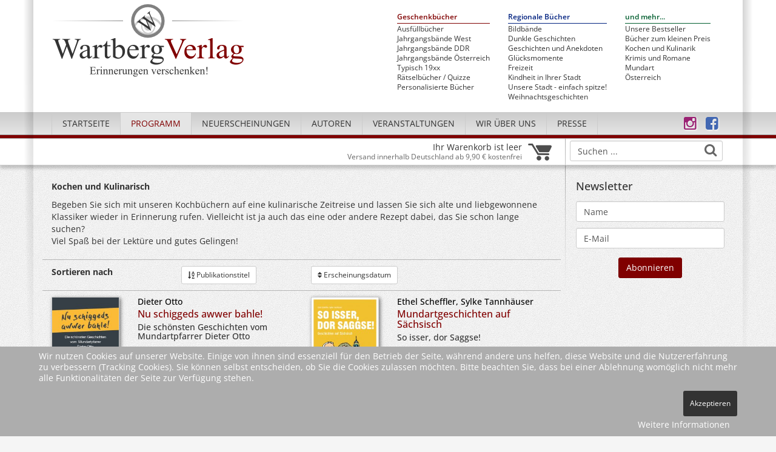

--- FILE ---
content_type: text/html; charset=utf-8
request_url: https://www.wartberg-verlag.de/programm/und-mehr/mundart.html
body_size: 9617
content:
<!DOCTYPE html>
<html xmlns="http://www.w3.org/1999/xhtml" xml:lang="de-de" lang="de-de" dir="ltr">
<head>
    <meta http-equiv="content-type" content="text/html; charset=utf-8" />
    <meta name="viewport" content="width=device-width, initial-scale=1, maximum-scale=1">
    <base href="https://www.wartberg-verlag.de/programm/und-mehr/mundart.html" />
	<meta http-equiv="content-type" content="text/html; charset=utf-8" />
	<meta name="keywords" content="Buch online kaufen, Buch bestellen, Geschenkbücher, Geburtstagsgeschenk, Jahrgangsband, 60. Geburtstag, 70. Geburtstag, 80. Geburtstag, Jahrgangsbücher, historische Bildbände, Freizeitführer, Krimis, Stadtgeschichten, regionale Kochbücher, Wartberg-Verlag, Regionalverlag, Geschenkidee Bücher, regionale Bücher, Geschenkbücher, Buchgeschenke, Regionalliteratur, Kindheit und Jugend, Nostalgische Bücher, Retro Bücher, regionalgeschichte, Historische Fotos, Stadtgeschichte, Heimat, Erinnerungsbücher, Geschenk für Opa und Oma, Geschenkidee Eltern, Erinnerungen Senioren" />
	<meta name="rights" content="Wartberg Verlag GmbH" />
	<meta name="description" content="Der Wartberg Verlag gegr. 1984 ist durch Geschenkbücher/Jahrgangsbücher und durch regionale Titel in Deutschenland, Österreich und den Niederlanden bekannt." />
	<meta name="generator" content="Joomla! - Open Source Content Management" />
	<title>Mundart - Wartberg Verlag - Erinnerungen verschenken</title>
	<link href="/templates/wartberg/favicon.ico" rel="shortcut icon" type="image/vnd.microsoft.icon" />
	<link href="https://www.wartberg-verlag.de/suche.opensearch" rel="search" title="Suchen Wartberg Verlag - Erinnerungen verschenken" type="application/opensearchdescription+xml" />
	<link href="/media/com_verlag/css/verlag.css?87b9225aef31754cd4f1c4965b43ac66" rel="stylesheet" type="text/css" />
	<link href="/media/plg_system_jcemediabox/css/jcemediabox.min.css?7d30aa8b30a57b85d658fcd54426884a" rel="stylesheet" type="text/css" />
	<link href="/media/plg_system_jcepro/site/css/content.min.css?86aa0286b6232c4a5b58f892ce080277" rel="stylesheet" type="text/css" />
	<link href="/templates/wartberg/css/fonts.css" rel="stylesheet" type="text/css" />
	<link href="/templates/wartberg/css/bootstrap.css" rel="stylesheet" type="text/css" />
	<link href="/templates/wartberg/css/layout.css" rel="stylesheet" type="text/css" />
	<link href="/templates/wartberg/css/font-awesome.min.css" rel="stylesheet" type="text/css" />
	<link href="/templates/wartberg/css/jquery.mmenu.css" rel="stylesheet" type="text/css" />
	<link href="https://www.wartberg-verlag.de/media/com_acymailing/css/module_default.css?v=1706522743" rel="stylesheet" type="text/css" />
	<link href="/plugins/system/cookiehint/css/style.css?87b9225aef31754cd4f1c4965b43ac66" rel="stylesheet" type="text/css" />
	<style type="text/css">
#redim-cookiehint-bottom {position: fixed; z-index: 99999; left: 0px; right: 0px; bottom: 0px; top: auto !important;}
	</style>
	<script src="/media/jui/js/jquery.min.js?87b9225aef31754cd4f1c4965b43ac66" type="text/javascript"></script>
	<script src="/media/jui/js/jquery-noconflict.js?87b9225aef31754cd4f1c4965b43ac66" type="text/javascript"></script>
	<script src="/media/jui/js/jquery-migrate.min.js?87b9225aef31754cd4f1c4965b43ac66" type="text/javascript"></script>
	<script src="/media/com_verlag/js/verlag.js?87b9225aef31754cd4f1c4965b43ac66" type="text/javascript"></script>
	<script src="/media/plg_system_jcemediabox/js/jcemediabox.min.js?7d30aa8b30a57b85d658fcd54426884a" type="text/javascript"></script>
	<script src="/media/jui/js/bootstrap.min.js?87b9225aef31754cd4f1c4965b43ac66" type="text/javascript"></script>
	<script src="/templates/wartberg/js/jquery.mmenu.min.js" type="text/javascript"></script>
	<script src="/templates/wartberg/js/autocomplete.js" type="text/javascript"></script>
	<script src="/templates/wartberg/js/template.js" type="text/javascript"></script>
	<script src="https://www.wartberg-verlag.de/media/com_acymailing/js/acymailing_module.js?v=5130" type="text/javascript" async="async"></script>
	<script type="text/javascript">
jQuery(document).ready(function(){WfMediabox.init({"base":"\/","theme":"standard","width":"","height":"","lightbox":0,"shadowbox":0,"icons":1,"overlay":1,"overlay_opacity":0.8,"overlay_color":"#000000","transition_speed":500,"close":2,"labels":{"close":"Close","next":"Next","previous":"Previous","cancel":"Cancel","numbers":"{{numbers}}","numbers_count":"{{current}} of {{total}}","download":"Download"},"swipe":true,"expand_on_click":true});});	if(typeof acymailingModule == 'undefined'){
				var acymailingModule = [];
			}
			
			acymailingModule['emailRegex'] = /^[a-z0-9!#$%&\'*+\/=?^_`{|}~-]+(?:\.[a-z0-9!#$%&\'*+\/=?^_`{|}~-]+)*\@([a-z0-9-]+\.)+[a-z0-9]{2,20}$/i;

			acymailingModule['NAMECAPTION'] = 'Name';
			acymailingModule['NAME_MISSING'] = 'Bitte Namen eingeben';
			acymailingModule['EMAILCAPTION'] = 'E-Mail';
			acymailingModule['VALID_EMAIL'] = 'Bitte eine gültige E-Mail Adresse eingeben';
			acymailingModule['ACCEPT_TERMS'] = 'Bitte Lesen Sie die Nutzungsbedingungen';
			acymailingModule['CAPTCHA_MISSING'] = 'Bitte geben Sie den Sicherheitscode wie im Bild angezeigt ein';
			acymailingModule['NO_LIST_SELECTED'] = 'Wählen Sie bitte die Listen aus, die Sie abonnieren möchten';
		(function() {  if (typeof gtag !== 'undefined') {       gtag('consent', 'denied', {         'ad_storage': 'denied',         'ad_user_data': 'denied',         'ad_personalization': 'denied',         'functionality_storage': 'denied',         'personalization_storage': 'denied',         'security_storage': 'denied',         'analytics_storage': 'denied'       });     } })();
	</script>

</head>
<body class="site">
<div id="page">
    <div id="body">
        <!-- Shadow -->
        <div id="pageshadow">
            <div id="lshadow"></div>
             <div id="rshadow"></div>
        </div>
        <!-- Header -->
        <div id="pagehead">
            <div id="header">
                <div class="row container">
                    <div class="col-lg-6 col-sm-5 col-xs-12">
                        <div id="logo">
                            <a href="https://www.wartberg-verlag.de/">
                                <img src="/templates/wartberg/images/wartberg-logo.png" alt="W" id="eye" />
                                <div class="fadeout">
                                    <img id="lglogo" src="/templates/wartberg/images/wartberg-verlag.png" alt="Wartberg Verlag - Erinnerungen verschenken!" />
                                </div>
                            </a>
                        </div>
                    </div>
                    <div class="col-lg-6 col-sm-7 pull-right hidden-xs" id="tags">
                        <img src="/templates/wartberg/images/wartberg-logo-klein.png" alt="Wartberg Verlag" id="smlogo" style="display: none; float: right; margin: 10px 15px 0 0;" />
                        <div class="fadeout">
                            <ul class="tags firsttags">
<li class="item-256"><a class="title_red" href="/geschenkbuecher.html" >Geschenkbücher</a></li><li class="item-561"><a href="/ausfuellbuecher.html" >Ausfüllbücher</a></li><li class="item-257"><a href="/jahrgangsbaende.html" >Jahrgangsbände West</a></li><li class="item-309"><a href="/jahrgangsbaende-ddr.html" >Jahrgangsbände DDR</a></li><li class="item-380"><a href="/jahrgangsbaende-oesterreich.html" >Jahrgangsbände Österreich</a></li><li class="item-338"><a href="/typisch.html" >Typisch 19xx</a></li><li class="item-337"><a href="/raetselbuecher.html" >Rätselbücher / Quizze</a></li><li class="item-557"><a class="red" href="https://www.jahrgangsbaende.de/" target="_blank" >Personalisierte Bücher</a></li></ul>
<ul class="tags">
<li class="item-273"><a class="title_blue" href="/regionale-buecher.html" >Regionale Bücher</a></li><li class="item-340"><a href="/bildband.html" >Bildbände</a></li><li class="item-396"><a href="/dunkle-geschichten.html" >Dunkle Geschichten</a></li><li class="item-339"><a href="/geschichten-und-anekdoten.html" >Geschichten und Anekdoten</a></li><li class="item-559"><a href="/gluecksmomente.html" >Glücksmomente</a></li><li class="item-342"><a href="/freizeit.html" >Freizeit</a></li><li class="item-341"><a href="/kindheitserinnerungen-aus-ihrer-stadt.html" >Kindheit in Ihrer Stadt</a></li><li class="item-417"><a href="/unsere-stadt-einfach-spitze.html" >Unsere Stadt - einfach spitze!</a></li><li class="item-344"><a href="/weihnachtsgeschichten.html" >Weihnachtsgeschichten</a></li></ul>
<ul class="tags">
<li class="item-278"><a class="title_green" href="/und-mehr.html" >und mehr...</a></li><li class="item-346"><a href="/unsere-bestseller.html" >Unsere Bestseller</a></li><li class="item-282"><a href="/buecher-zum-kleinen-preis.html" >Bücher zum kleinen Preis</a></li><li class="item-343"><a href="/kochen-und-kulinarisch.html" >Kochen und Kulinarik</a></li><li class="item-280"><a href="/krimis-und-romane.html" >Krimis und Romane</a></li><li class="item-518"><a href="/mundart.html" >Mundart</a></li><li class="item-381"><a href="/oesterreich.html" >Österreich</a></li></ul>

                        </div>
                    </div>
                </div>
            </div>
            <!-- Menu -->
            <div id="topmenu">
                <div class="row container">
                    <div class="col-sm-10 col-xs-4">
                        <div id="mmheader" class="visible-xs">
                                <a id="mobile" href="#menu"><i class="fa fa-bars"></i>&nbsp;MENÜ</a>
                         </div>
                        <div class="hidden-xs">
                            <ul class="nav menu">
<li class="item-101"><a href="/" >Startseite</a></li><li class="item-243 active deeper parent"><a href="/programm.html" >Programm</a><ul class="nav-child unstyled small"><li class="item-300 deeper parent"><a href="/programm/geschenbuecher.html" >Geschenkbücher</a><ul class="nav-child unstyled small"><li class="item-519"><a href="/programm/geschenbuecher/ausfuellbuecher.html" >Ausfüllbücher</a></li><li class="item-353"><a href="/programm/geschenbuecher/jahrgangsbaende-west.html" >Jahrgangsbände West</a></li><li class="item-354"><a href="/programm/geschenbuecher/jahrgangsbaende-ddr.html" >Jahrgangsbände DDR</a></li><li class="item-382"><a href="/programm/geschenbuecher/jahrgangsbaende-oesterreich.html" >Jahrgangsbände Österreich</a></li><li class="item-355"><a href="/programm/geschenbuecher/raetselbuecher.html" >Rätselbücher / Quizze</a></li><li class="item-356"><a href="/programm/geschenbuecher/typisch.html" >Typisch 19xx - Der beste Jahrgang</a></li></ul></li><li class="item-301 deeper parent"><a href="/programm/regionale-buecher.html" >Regionale Bücher</a><ul class="nav-child unstyled small"><li class="item-359"><a href="/programm/regionale-buecher/bildbaende.html" >Bildbände</a></li><li class="item-520"><a href="/programm/regionale-buecher/dunkle-geschichten.html" >Dunkle Geschichten</a></li><li class="item-358"><a href="/programm/regionale-buecher/geschichten-und-anekdoten.html" >Geschichten und Anekdoten</a></li><li class="item-558"><a href="/programm/regionale-buecher/gluecksmomente.html" >Glücksmomente</a></li><li class="item-362"><a href="/programm/regionale-buecher/freizeitgestaltung.html" >Freizeit</a></li><li class="item-360"><a href="/programm/regionale-buecher/die-kindheit-in-ihrer-stadt.html" >Kindheit in Ihrer Stadt</a></li><li class="item-416"><a href="/programm/regionale-buecher/unsere-stadt-einfach-spitze.html" >Unsere Stadt - einfach spitze!</a></li><li class="item-371"><a href="/programm/regionale-buecher/weihnachtsgeschichten.html" >Weihnachtsgeschichten</a></li></ul></li><li class="item-365 active deeper parent"><a href="/programm/und-mehr.html" >und mehr...</a><ul class="nav-child unstyled small"><li class="item-369"><a href="/programm/und-mehr/unsere-bestseller.html" >Unsere Bestseller</a></li><li class="item-367"><a href="/programm/und-mehr/buecher-zum-kleinen-preis.html" >Bücher zum kleinen Preis</a></li><li class="item-370"><a href="/programm/und-mehr/kochen-und-kulinarisch.html" >Kochen und Kulinarik</a></li><li class="item-366"><a href="/programm/und-mehr/krimis-und-romane.html" >Krimis und Romane</a></li><li class="item-560 current active"><a href="/programm/und-mehr/mundart.html" >Mundart</a></li><li class="item-383"><a href="/programm/und-mehr/oesterreich.html" >Österreich</a></li></ul></li></ul></li><li class="item-284 deeper parent"><a href="/neuerscheinungen.html" >Neuerscheinungen</a><ul class="nav-child unstyled small"><li class="item-296"><a href="/neuerscheinungen/bereits-erschienen.html" >Bereits erschienen</a></li><li class="item-297"><a href="/neuerscheinungen/programmvorschau.html" >Erscheint in Kürze</a></li></ul></li><li class="item-255 deeper parent"><a href="/autoren.html" >Autoren</a><ul class="nav-child unstyled small"><li class="item-298"><a href="/autoren/unsere-autoren.html" >Unsere Autoren</a></li><li class="item-299"><a href="/autoren/autoren-gesucht.html" >Autoren gesucht</a></li></ul></li><li class="item-285"><a href="/veranstaltungen.html" >Veranstaltungen</a></li><li class="item-286 deeper parent"><a href="/wir-ueber-uns/verlagsgeschichte.html" >Wir über uns</a><ul class="nav-child unstyled small"><li class="item-288"><a href="/wir-ueber-uns/verlagsgeschichte.html" >Verlagsgeschichte</a></li><li class="item-303"><a href="/wir-ueber-uns/auftragsproduktion.html" >Auftragsproduktion</a></li><li class="item-293"><a href="/wir-ueber-uns/ansprechpartner.html" >Ansprechpartner</a></li><li class="item-294"><a href="/wir-ueber-uns/verlagsvertretungen.html" >Verlagsvertretungen</a></li><li class="item-295"><a href="/wir-ueber-uns/stellenangebote.html" >Stellenangebote</a></li></ul></li><li class="item-287"><a href="/presse.html" >Presse</a></li></ul>

                        </div>
                    </div>
                    <div class="col-xs-5 visible-xs" id="mobilesearch">

                    </div>
                    <div class="col-sm-2 xol-xs-3">
                        <a class="hicon jcetooltip" href="https://www.facebook.com/WartbergVerlag" title="Wartberg Verlag auf facebook" target="blank">
                            <i class="fa fa-facebook-square"></i>
                        </a>
                        <a class="hicon jcetooltip" href="https://www.instagram.com/wartbergverlag" title="Wartberg Verlag auf Instagram" target="blank">
                            <i class="fa fa-instagram"></i>
                        </a>
                    </div>
                </div>
            </div>
            <!-- Colorbar -->
            <div id="redbar">
                <div class="container" style="padding: 0;">
                    
                </div>
            </div>
            <!-- Modulebar -->
            <div id="subbar">
                <div class="row container rstroke">
                    <div class="col-sm-12">
                        <div class="row">
                            <div class="col-xs-12 col-sm-9 first">
                                <div style="padding: 3px 0;">
                                    <div id="cart" onclick="window.location.href = '/warenkorb.html'" style="cursor: pointer;">
    <table style="width: 100%;">
        <tr>
            <td style="text-align: right; line-height: 1.1em; width: 95%">
                                    Ihr Warenkorb ist leer
                                <br/><small>Versand innerhalb Deutschland ab 9,90 € kostenfrei</small>
            </td>
            <td style="width: 5%">
                <img src="https://www.wartberg-verlag.de/media/com_verlag/images/warenkorb.png" alt="*" title="Zum Warenkorb" style=" margin: 1px 0 0 10px; width: 39px;"/>
            </td>
        </tr>
    </table>
</div>

                                </div>
                            </div>
                            <div class="col-xs-6 col-sm-3 hidden-xs">
                                <div id="desksearch">
                                     <form action="/suche.html" method="get" class="form-inline" name="searchForm" id="searchForm" style="margin: 0; padding: 0;">
     <div id="searchbox">
         <input name="searchword" class="form-control"
                id="searchword"
                maxlength="40"
                type="text"
                data-provide="typeahead"
                autocomplete="off"
                value="Suchen ..."
                onblur="if (this.value=='') this.value='Suchen ...';"
                onfocus="if (this.value=='Suchen ...') this.value='';" />
         </div>
         <a class="search-button fa fa-search" title="Suchen ..." href="#" onclick="document.searchForm.submit();"></a>
     <input type="hidden" name="searchphrase" value="any" />
     <input type="hidden" name="url" id="result_url" value="" />
     <input type="hidden" name="option" value="com_search" />
     <input type="hidden" name="Itemid" value="307" />
</form>
<script type="text/javascript">

    document.searchForm.searchword.onkeydown = function (e) {
        var frm = document.searchForm;
        if (e.which == 13) {
                frm.submit();
        }
    }

</script>

                                </div>
                            </div>
                        </div>

                    </div>
                </div>
            </div>
        </div>
        <!-- Content -->
        <div id="main">
            <div class="row container rstroke" >
                                <div id="center" class="col-sm-9">
                    <div id="system-message-container">
	</div>

                        <div class="row item-row">
        <div class="col-xs-12">
            <p><strong>Kochen und Kulinarisch</strong></p>
<div>Begeben Sie sich mit unseren Kochbüchern auf eine kulinarische Zeitreise und lassen Sie sich alte und liebgewonnene Klassiker wieder in Erinnerung rufen. Vielleicht ist ja auch das eine oder andere Rezept dabei, das Sie schon lange suchen?</div>
<p>Viel Spaß bei der Lektüre und gutes Gelingen!</p>        </div>
    </div>
    <div class="row item-row">
        <div class="col-sm-3 col-xs-12">
            <p><strong>Sortieren nach</strong></p>
        </div>
        <div class="col-sm-3 col-xs-6">
                        <a class="btn btn-sm btn-default" href="https://www.wartberg-verlag.de/programm/und-mehr/mundart.html?filter_order=c.titel_bibl&filter_order_Dir=DESC"><i class="fa fa-sort-alpha-asc"></i>&nbsp;Publikationstitel</a>
        </div>
        <div class="col-sm-3 col-xs-6">
                        <a class="btn btn-sm btn-default" href="https://www.wartberg-verlag.de/programm/und-mehr/mundart.html?filter_order=c.erschienen&filter_order_Dir=DESC"><i class="fa fa-sort"></i>&nbsp;Erscheinungsdatum</a>
        </div>
    </div>
    <div class="item-list">
    <div class="item-row"><div class="row"><div class="col-sm-6 spalte"><div class="row" itemscope itemtype="http://schema.org/Product">
    <div class="col-sm-4 col-xs-6">
        <a href="/programm/und-mehr/mundart/titel/nu-schiggeds-awwer-bahle.html" title="Nu schiggeds awwer bahle!" ><img itemprop='image' class='img-responsive img-thumbnail img-cover' alt='Nu schiggeds awwer bahle!' title='Nu schiggeds awwer bahle!' src='https://www.wartberg-verlag.de/images/verlag/cover/klein/9783831329946.jpg' /></a>    </div>
    <div class="col-sm-8 col-xs-6">
        <h5 class="authors">Dieter Otto</h5>        <h4 class="title" itemprop="name">
            <a href="/programm/und-mehr/mundart/titel/nu-schiggeds-awwer-bahle.html">Nu schiggeds awwer bahle!</a>
        </h4>
        <h6>Die schönsten Geschichten vom Mundartpfarrer Dieter Otto</h6>        <div class="details">September 2017<br><p class='mb-2'>112&nbsp;Seiten</p><div class="preis" itemprop="offers" itemscope itemtype="http://schema.org/Offer">14,&ndash;&nbsp;&euro;<meta itemprop="priceCurrency" content="EUR" /><meta itemprop="price" content="14.00" /><meta itemprop="availability" content="http://schema.org/InStock" /><meta itemprop="url" content="https://www.wartberg-verlag.de//programm/titel/nu-schiggeds-awwer-bahle.html" /><meta itemprop="priceValidUntil" content="2027-01-19" /></div><meta itemprop="gtin" content="9783831329946" /><meta itemprop="gtin13" content="9783831329946" /><meta itemprop="sku" content="1245" /><meta itemprop="brand" content="Wartberg Verlag" /><meta itemprop="url" content="https://www.wartberg-verlag.de//programm/titel/nu-schiggeds-awwer-bahle.html" /><meta itemprop="description" content="Seit vielen Jahren bringt Dieter Otto, der Mundart-Pfarrer aus Metze, seine „Geschichden vom pladden Derfe“ zu Gehör und zu Papier.  Wer erinnert sich nicht an das „Friddoochs-Gemähre“, das jahrelang zum großen Vergnügen der Leser in der HNA erschien." /></div>            <p><a type="button" class="buybutton jcetooltip" href="https://www.wartberg-verlag.de/programm/und-mehr/mundart.html?task=buy&id_product=1245" title="in den Warenkorb"><i class="fa fa-shopping-cart"></i> per Post bestellen</a></p>
			    </div>
</div>
<p>Seit vielen Jahren bringt Dieter Otto, der Mundart-Pfarrer aus Metze, seine „Geschichden vom pladden Derfe“ zu Gehör und zu Papier.  Wer erinnert sich nicht an das „Friddoochs-Gemähre“, das jahrelang zum großen Vergnügen der Leser in der HNA erschien.<br/><span class="readmore"> <a href="/programm/und-mehr/mundart/titel/nu-schiggeds-awwer-bahle.html">mehr</a></span>
<div class="clearfix"></div>
</div><div class="col-sm-6 spalte"><div class="row" itemscope itemtype="http://schema.org/Product">
    <div class="col-sm-4 col-xs-6">
        <a href="/programm/und-mehr/mundart/titel/mundartgeschichten-auf-saechsisch.html" title="Mundartgeschichten auf Sächsisch" ><img itemprop='image' class='img-responsive img-thumbnail img-cover' alt='Mundartgeschichten auf Sächsisch' title='Mundartgeschichten auf Sächsisch' src='https://www.wartberg-verlag.de/images/verlag/cover/klein/9783831328826.jpg' /></a>    </div>
    <div class="col-sm-8 col-xs-6">
        <h5 class="authors">Ethel Scheffler, Sylke Tannhäuser</h5>        <h4 class="title" itemprop="name">
            <a href="/programm/und-mehr/mundart/titel/mundartgeschichten-auf-saechsisch.html">Mundartgeschichten auf Sächsisch</a>
        </h4>
        <h6>So isser, dor Saggse!</h6>        <div class="details">September 2018<br><p class='mb-2'>80&nbsp;Seiten, 13,2&nbsp;x&nbsp;21&nbsp;cm</p><div class="preis" itemprop="offers" itemscope itemtype="http://schema.org/Offer">12,&ndash;&nbsp;&euro;<meta itemprop="priceCurrency" content="EUR" /><meta itemprop="price" content="12.00" /><meta itemprop="availability" content="http://schema.org/InStock" /><meta itemprop="url" content="https://www.wartberg-verlag.de//programm/titel/mundartgeschichten-auf-saechsisch.html" /><meta itemprop="priceValidUntil" content="2027-01-19" /></div><meta itemprop="gtin" content="9783831328826" /><meta itemprop="gtin13" content="9783831328826" /><meta itemprop="sku" content="1293" /><meta itemprop="brand" content="Wartberg Verlag" /><meta itemprop="url" content="https://www.wartberg-verlag.de//programm/titel/mundartgeschichten-auf-saechsisch.html" /><meta itemprop="description" content="Mir Sachsen sin Äggsbärden.  Wofür, fragen Sie sich? Kurz gesagt, für alles." /></div>            <p><a type="button" class="buybutton jcetooltip" href="https://www.wartberg-verlag.de/programm/und-mehr/mundart.html?task=buy&id_product=1293" title="in den Warenkorb"><i class="fa fa-shopping-cart"></i> per Post bestellen</a></p>
			    </div>
</div>
<p>Mir Sachsen sin Äggsbärden.  Wofür, fragen Sie sich? Kurz gesagt, für alles.<br/><span class="readmore"> <a href="/programm/und-mehr/mundart/titel/mundartgeschichten-auf-saechsisch.html">mehr</a></span>
<div class="clearfix"></div>
</div></div></div><div class="item-row"><div class="row"><div class="col-sm-6 spalte"><div class="row" itemscope itemtype="http://schema.org/Product">
    <div class="col-sm-4 col-xs-6">
        <a href="/programm/und-mehr/mundart/titel/mundartgeschichten-aus-der-pfalz.html" title="Mundartgeschichten aus der Pfalz" ><img itemprop='image' class='img-responsive img-thumbnail img-cover' alt='Mundartgeschichten aus der Pfalz' title='Mundartgeschichten aus der Pfalz' src='https://www.wartberg-verlag.de/images/verlag/cover/klein/9783831332281.jpg' /></a>    </div>
    <div class="col-sm-8 col-xs-6">
        <h5 class="authors">Egon Busch</h5>        <h4 class="title" itemprop="name">
            <a href="/programm/und-mehr/mundart/titel/mundartgeschichten-aus-der-pfalz.html">Mundartgeschichten aus der Pfalz</a>
        </h4>
        <h6>Elwedridsche fange..... und andere Geschichten aus der Pfalz</h6>        <div class="details">September 2018<br><p class='mb-2'>80&nbsp;Seiten, 13,2&nbsp;x&nbsp;21&nbsp;cm</p><div class="preis" itemprop="offers" itemscope itemtype="http://schema.org/Offer">12,&ndash;&nbsp;&euro;<meta itemprop="priceCurrency" content="EUR" /><meta itemprop="price" content="12.00" /><meta itemprop="availability" content="http://schema.org/InStock" /><meta itemprop="url" content="https://www.wartberg-verlag.de//programm/titel/mundartgeschichten-aus-der-pfalz.html" /><meta itemprop="priceValidUntil" content="2027-01-19" /></div><meta itemprop="gtin" content="9783831332281" /><meta itemprop="gtin13" content="9783831332281" /><meta itemprop="sku" content="1314" /><meta itemprop="brand" content="Wartberg Verlag" /><meta itemprop="url" content="https://www.wartberg-verlag.de//programm/titel/mundartgeschichten-aus-der-pfalz.html" /><meta itemprop="description" content="Der „Schockelgaul“ war früher ein beliebtes Weihnachtsgeschenk für Kinder und wenn „de erschde Schnee“ fiel, hielt es die Schüler kaum noch auf den Plätzen.  Ein Mäuschen hatte es sich im Museum gemütlich gemacht und der „Herr Rattkowski“ besuchte den Deutschunterricht." /></div>            <p><a type="button" class="buybutton jcetooltip" href="https://www.wartberg-verlag.de/programm/und-mehr/mundart.html?task=buy&id_product=1314" title="in den Warenkorb"><i class="fa fa-shopping-cart"></i> per Post bestellen</a></p>
			    </div>
</div>
<p>Der „Schockelgaul“ war früher ein beliebtes Weihnachtsgeschenk für Kinder und wenn „de erschde Schnee“ fiel, hielt es die Schüler kaum noch auf den Plätzen.  Ein Mäuschen hatte es sich im Museum gemütlich gemacht und der „Herr Rattkowski“ besuchte den Deutschunterricht.<br/><span class="readmore"> <a href="/programm/und-mehr/mundart/titel/mundartgeschichten-aus-der-pfalz.html">mehr</a></span>
<div class="clearfix"></div>
</div><div class="col-sm-6 spalte"><div class="row" itemscope itemtype="http://schema.org/Product">
    <div class="col-sm-4 col-xs-6">
        <a href="/programm/und-mehr/mundart/titel/mundartgeschichten-aus-franken.html" title="Mundartgeschichten aus Franken" ><img itemprop='image' class='img-responsive img-thumbnail img-cover' alt='Mundartgeschichten aus Franken' title='Mundartgeschichten aus Franken' src='https://www.wartberg-verlag.de/images/verlag/cover/klein/9783831332298.jpg' /></a>    </div>
    <div class="col-sm-8 col-xs-6">
        <h5 class="authors"> Werner Rosenzweig</h5>        <h4 class="title" itemprop="name">
            <a href="/programm/und-mehr/mundart/titel/mundartgeschichten-aus-franken.html">Mundartgeschichten aus Franken</a>
        </h4>
        <h6>Ich will fei nix gsachd ham</h6>        <div class="details">September 2018<br><p class='mb-2'>80&nbsp;Seiten, 13,2&nbsp;x&nbsp;21&nbsp;cm</p><div class="preis" itemprop="offers" itemscope itemtype="http://schema.org/Offer">12,&ndash;&nbsp;&euro;<meta itemprop="priceCurrency" content="EUR" /><meta itemprop="price" content="12.00" /><meta itemprop="availability" content="http://schema.org/InStock" /><meta itemprop="url" content="https://www.wartberg-verlag.de//programm/titel/mundartgeschichten-aus-franken.html" /><meta itemprop="priceValidUntil" content="2027-01-19" /></div><meta itemprop="gtin" content="9783831332298" /><meta itemprop="gtin13" content="9783831332298" /><meta itemprop="sku" content="1315" /><meta itemprop="brand" content="Wartberg Verlag" /><meta itemprop="url" content="https://www.wartberg-verlag.de//programm/titel/mundartgeschichten-aus-franken.html" /><meta itemprop="description" content="Was hat es eigentlich mit dem „Ding“ auf sich und warum sucht ein Ehemann eine Weihnachtsgans per Zeitungsannonce? Wie hat der „Karbfn seinen Buggl grichd“? Und was macht eigentlich einen echten „Frangen“ aus? All das und was „ frängische Nachbern“ so alles zu besprechen haben, erfahren ..." /></div>            <p><a type="button" class="buybutton jcetooltip" href="https://www.wartberg-verlag.de/programm/und-mehr/mundart.html?task=buy&id_product=1315" title="in den Warenkorb"><i class="fa fa-shopping-cart"></i> per Post bestellen</a></p>
			    </div>
</div>
<p>Was hat es eigentlich mit dem „Ding“ auf sich und warum sucht ein Ehemann eine Weihnachtsgans per Zeitungsannonce? Wie hat der „Karbfn seinen Buggl grichd“? Und was macht eigentlich einen echten „Frangen“ aus? All das und was „ frängische Nachbern“ so alles zu besprechen haben, erfahren ...<br/><span class="readmore"> <a href="/programm/und-mehr/mundart/titel/mundartgeschichten-aus-franken.html">mehr</a></span>
<div class="clearfix"></div>
</div></div></div><div class="item-row"><div class="row"><div class="col-sm-6 spalte"><div class="row" itemscope itemtype="http://schema.org/Product">
    <div class="col-sm-4 col-xs-6">
        <a href="/programm/und-mehr/mundart/titel/nordhessische-mundartgeschichten.html" title="Nordhessische Mundartgeschichten" ><img itemprop='image' class='img-responsive img-thumbnail img-cover' alt='Nordhessische Mundartgeschichten' title='Nordhessische Mundartgeschichten' src='https://www.wartberg-verlag.de/images/verlag/cover/klein/9783831329953.jpg' /></a>    </div>
    <div class="col-sm-8 col-xs-6">
        <h5 class="authors">Jürgen Eichel</h5>        <h4 class="title" itemprop="name">
            <a href="/programm/und-mehr/mundart/titel/nordhessische-mundartgeschichten.html">Nordhessische Mundartgeschichten</a>
        </h4>
        <h6>Hä unn sä unn annere Liere</h6>        <div class="details">September 2017<br><p class='mb-2'>64&nbsp;Seiten, 13,2&nbsp;x&nbsp;21&nbsp;cm</p><div class="preis" itemprop="offers" itemscope itemtype="http://schema.org/Offer">9,90&nbsp;&euro;<meta itemprop="priceCurrency" content="EUR" /><meta itemprop="price" content="9.90" /><meta itemprop="availability" content="http://schema.org/InStock" /><meta itemprop="url" content="https://www.wartberg-verlag.de//programm/titel/nordhessische-mundartgeschichten.html" /><meta itemprop="priceValidUntil" content="2027-01-19" /></div><meta itemprop="gtin" content="9783831329953" /><meta itemprop="gtin13" content="9783831329953" /><meta itemprop="sku" content="1209" /><meta itemprop="brand" content="Wartberg Verlag" /><meta itemprop="url" content="https://www.wartberg-verlag.de//programm/titel/nordhessische-mundartgeschichten.html" /><meta itemprop="description" content="Warum es im Theater „dschingket“, ein betrunkener Beifahrer „Gligge gehadd hadd“, und „gurre Vährschlääche“ einen ganz schön nerven können:&nbsp; All das und vieles mehr erfahren Sie in diesem Band des Autors Jürgen Eichel, der selbst ein eingefleischter Nordhesse ist. Höchst unterhaltsam ..." /></div>            <p><a type="button" class="buybutton jcetooltip" href="https://www.wartberg-verlag.de/programm/und-mehr/mundart.html?task=buy&id_product=1209" title="in den Warenkorb"><i class="fa fa-shopping-cart"></i> per Post bestellen</a></p>
			    </div>
</div>
<p>Warum es im Theater „dschingket“, ein betrunkener Beifahrer „Gligge gehadd hadd“, und „gurre Vährschlääche“ einen ganz schön nerven können:&nbsp; All das und vieles mehr erfahren Sie in diesem Band des Autors Jürgen Eichel, der selbst ein eingefleischter Nordhesse ist. Höchst unterhaltsam ...<br/><span class="readmore"> <a href="/programm/und-mehr/mundart/titel/nordhessische-mundartgeschichten.html">mehr</a></span>
<div class="clearfix"></div>
</div><div class="col-sm-6 spalte"><div class="row" itemscope itemtype="http://schema.org/Product">
    <div class="col-sm-4 col-xs-6">
        <a href="/programm/und-mehr/mundart/titel/plattdeutsche-geschichten.html" title="Plattdeutsche Geschichten" ><img itemprop='image' class='img-responsive img-thumbnail img-cover' alt='Plattdeutsche Geschichten' title='Plattdeutsche Geschichten' src='https://www.wartberg-verlag.de/images/verlag/cover/klein/9783831328840.jpg' /></a>    </div>
    <div class="col-sm-8 col-xs-6">
        <h5 class="authors">Karl-Heinz Groth, Heinke Hannig, Marianne Ehlers, Heiko Gauert</h5>        <h4 class="title" itemprop="name">
            <a href="/programm/und-mehr/mundart/titel/plattdeutsche-geschichten.html">Plattdeutsche Geschichten</a>
        </h4>
        <h6>Laat di Tiet is ok en Walzer</h6>        <div class="details">September 2018<br><p class='mb-2'>80&nbsp;Seiten, 13,2&nbsp;x&nbsp;21&nbsp;cm</p><div class="preis" itemprop="offers" itemscope itemtype="http://schema.org/Offer">12,&ndash;&nbsp;&euro;<meta itemprop="priceCurrency" content="EUR" /><meta itemprop="price" content="12.00" /><meta itemprop="availability" content="http://schema.org/InStock" /><meta itemprop="url" content="https://www.wartberg-verlag.de//programm/titel/plattdeutsche-geschichten.html" /><meta itemprop="priceValidUntil" content="2027-01-19" /></div><meta itemprop="gtin" content="9783831328840" /><meta itemprop="gtin13" content="9783831328840" /><meta itemprop="sku" content="1294" /><meta itemprop="brand" content="Wartberg Verlag" /><meta itemprop="url" content="https://www.wartberg-verlag.de//programm/titel/plattdeutsche-geschichten.html" /><meta itemprop="description" content="Warum will Tilli mit ,,ehr tachuntachentig Johren“ unbedingt&nbsp; nach Paris, und was hat das ausgerechnet mit ausgestopften Kanarienvögeln zu tun? Und warum ist Helga mit ,,de Mannslüüd“ fertig, besonders mit den dicken, hellhäutigen und rothaarigen? Kaum zu glauben, dass sich Wollmäuse im ..." /></div>            <p><a type="button" class="buybutton jcetooltip" href="https://www.wartberg-verlag.de/programm/und-mehr/mundart.html?task=buy&id_product=1294" title="in den Warenkorb"><i class="fa fa-shopping-cart"></i> per Post bestellen</a></p>
			    </div>
</div>
<p>Warum will Tilli mit ,,ehr tachuntachentig Johren“ unbedingt&nbsp; nach Paris, und was hat das ausgerechnet mit ausgestopften Kanarienvögeln zu tun? Und warum ist Helga mit ,,de Mannslüüd“ fertig, besonders mit den dicken, hellhäutigen und rothaarigen? Kaum zu glauben, dass sich Wollmäuse im ...<br/><span class="readmore"> <a href="/programm/und-mehr/mundart/titel/plattdeutsche-geschichten.html">mehr</a></span>
<div class="clearfix"></div>
</div></div></div><div class="item-row"><div class="row"><div class="col-sm-6 spalte"><div class="row" itemscope itemtype="http://schema.org/Product">
    <div class="col-sm-4 col-xs-6">
        <a href="/programm/und-mehr/mundart/titel/sifft-hae-dann.html" title="Sifft hä dann?  " ><img itemprop='image' class='img-responsive img-thumbnail img-cover' alt='Sifft hä dann?  ' title='Sifft hä dann?  ' src='https://www.wartberg-verlag.de/images/verlag/cover/klein/9783831333066.jpg' /></a>    </div>
    <div class="col-sm-8 col-xs-6">
        <h5 class="authors">Dieter Otto</h5>        <h4 class="title" itemprop="name">
            <a href="/programm/und-mehr/mundart/titel/sifft-hae-dann.html">Sifft hä dann?  </a>
        </h4>
        <h6>Geschichten vom Leben auf dem Lande - erzählt vom Mundartpfarrer Dieter Otto</h6>        <div class="details">September 2020<br><p class='mb-2'>80&nbsp;Seiten, 21&nbsp;x&nbsp;13,2&nbsp;cm</p><div class="preis" itemprop="offers" itemscope itemtype="http://schema.org/Offer">12,&ndash;&nbsp;&euro;<meta itemprop="priceCurrency" content="EUR" /><meta itemprop="price" content="12.00" /><meta itemprop="availability" content="http://schema.org/InStock" /><meta itemprop="url" content="https://www.wartberg-verlag.de//programm/titel/sifft-hae-dann.html" /><meta itemprop="priceValidUntil" content="2027-01-19" /></div><meta itemprop="gtin" content="9783831333066" /><meta itemprop="gtin13" content="9783831333066" /><meta itemprop="sku" content="1437" /><meta itemprop="brand" content="Wartberg Verlag" /><meta itemprop="url" content="https://www.wartberg-verlag.de//programm/titel/sifft-hae-dann.html" /><meta itemprop="description" content="Sifft hä dann? Nein, der Herr Pfarrer „säuft“ nicht, trinkt aber gern hier und da mal einen Klaren.  Diese und viele andere Geschichten „in Pladde“ und Hochdeutsch finden sich in diesem Band, der nun nach beinahe 30 Jahren wieder aufgelegt wird." /></div>            <p><a type="button" class="buybutton jcetooltip" href="https://www.wartberg-verlag.de/programm/und-mehr/mundart.html?task=buy&id_product=1437" title="in den Warenkorb"><i class="fa fa-shopping-cart"></i> per Post bestellen</a></p>
			    </div>
</div>
<p>Sifft hä dann? Nein, der Herr Pfarrer „säuft“ nicht, trinkt aber gern hier und da mal einen Klaren.  Diese und viele andere Geschichten „in Pladde“ und Hochdeutsch finden sich in diesem Band, der nun nach beinahe 30 Jahren wieder aufgelegt wird.<br/><span class="readmore"> <a href="/programm/und-mehr/mundart/titel/sifft-hae-dann.html">mehr</a></span>
<div class="clearfix"></div>
</div></div></div>    </div>
<div class="pagination"></div>
                </div>
                                    <div id="right" class="col-sm-3">
                                                    		<div class="moduletable">
							<h3>Newsletter</h3>
						<div class="acymailing_module" id="acymailing_module_formAcymailing73091"  style="padding: 5px;">
    		<form id="formAcymailing73091" action="/programm/und-mehr/mundart.html" onsubmit="return submitacymailingform('optin','formAcymailing73091')" method="post" name="formAcymailing73091"  >
		<div class="acymailing_module_form" >
			<div class="acymailing_form">
					<p class="onefield fieldacyname" id="field_name_formAcymailing73091">							<span class="acyfield_name acy_requiredField"><input id="user_name_formAcymailing73091"  onfocus="if(this.value == 'Name') this.value = '';" onblur="if(this.value=='') this.value='Name';" class="form-control" type="text" name="user[name]" value="Name" title="Name"/></span>
							</p><p class="onefield fieldacyemail" id="field_email_formAcymailing73091">							<span class="acyfield_email acy_requiredField"><input id="user_email_formAcymailing73091"  onfocus="if(this.value == 'E-Mail') this.value = '';" onblur="if(this.value=='') this.value='E-Mail';" class="form-control" type="text" name="user[email]" value="E-Mail" title="E-Mail" /></span>
							</p>					<div class="acymailing_lists">
											</div>
					<p class="acysubbuttons" style="padding-top: 5px;">
												<input class="subbutton btn btn-primary" type="submit" value="Abonnieren" name="Submit" onclick="try{ return submitacymailingform('optin','formAcymailing73091'); }catch(err){alert('The form could not be submitted '+err);return false;}"/>
											</p>
				</div>
            			<input type="hidden" name="ajax" value="0"/>
			<input type="hidden" name="ctrl" value="sub"/>
			<input type="hidden" name="task" value="notask"/>
			<input type="hidden" name="redirect" value="https%3A%2F%2Fwww.wartberg-verlag.de%2Fprogramm%2Fund-mehr%2Fmundart.html"/>
			<input type="hidden" name="redirectunsub" value="https%3A%2F%2Fwww.wartberg-verlag.de%2Fprogramm%2Fund-mehr%2Fmundart.html"/>
			<input type="hidden" name="option" value="com_acymailing"/>
						<input type="hidden" name="hiddenlists" value="46"/>
			<input type="hidden" name="acyformname" value="formAcymailing73091" />
									</div>
		</form>
</div>
		</div>
	
                                            </div>
                            </div>
        </div>
    </div>
    <!-- Footer -->
    <div id="footer">
        <div class="row container">
            <div class="col-sm-4">
                2026 Wartberg-Verlag GmbH
            </div>
            <div class="col-sm-8" style="text-align: right;">
                <ul class="nav menu">
<li class="item-305"><a href="/agb.html" >AGB</a></li><li class="item-240"><a href="/impressum.html" >Impressum</a></li><li class="item-306"><a href="/datenschutz.html" >Datenschutz</a></li><li class="item-143"><a href="/kontakt.html" >Kontakt</a></li></ul>

            </div>
        </div>
        <div id="scrolltotop" onclick="jQuery('html:not(:animated),body:not(:animated)').animate({scrollTop:0},1000)"></div>
    </div>
    <nav id="menu">
        <ul class="" id="mobile">
<li class="item-101"><a href="/" >Startseite</a></li><li class="item-243 active deeper parent"><a href="/programm.html" >Programm</a><ul class="nav-child unstyled"><li class="item-300 deeper parent"><a href="/programm/geschenbuecher.html" >Geschenkbücher</a><ul class="nav-child unstyled"><li class="item-519"><a href="/programm/geschenbuecher/ausfuellbuecher.html" >Ausfüllbücher</a></li><li class="item-353"><a href="/programm/geschenbuecher/jahrgangsbaende-west.html" >Jahrgangsbände West</a></li><li class="item-354"><a href="/programm/geschenbuecher/jahrgangsbaende-ddr.html" >Jahrgangsbände DDR</a></li><li class="item-382"><a href="/programm/geschenbuecher/jahrgangsbaende-oesterreich.html" >Jahrgangsbände Österreich</a></li><li class="item-355"><a href="/programm/geschenbuecher/raetselbuecher.html" >Rätselbücher / Quizze</a></li><li class="item-356"><a href="/programm/geschenbuecher/typisch.html" >Typisch 19xx - Der beste Jahrgang</a></li></ul></li><li class="item-301 deeper parent"><a href="/programm/regionale-buecher.html" >Regionale Bücher</a><ul class="nav-child unstyled"><li class="item-359"><a href="/programm/regionale-buecher/bildbaende.html" >Bildbände</a></li><li class="item-520"><a href="/programm/regionale-buecher/dunkle-geschichten.html" >Dunkle Geschichten</a></li><li class="item-358"><a href="/programm/regionale-buecher/geschichten-und-anekdoten.html" >Geschichten und Anekdoten</a></li><li class="item-558"><a href="/programm/regionale-buecher/gluecksmomente.html" >Glücksmomente</a></li><li class="item-362"><a href="/programm/regionale-buecher/freizeitgestaltung.html" >Freizeit</a></li><li class="item-360"><a href="/programm/regionale-buecher/die-kindheit-in-ihrer-stadt.html" >Kindheit in Ihrer Stadt</a></li><li class="item-416"><a href="/programm/regionale-buecher/unsere-stadt-einfach-spitze.html" >Unsere Stadt - einfach spitze!</a></li><li class="item-371"><a href="/programm/regionale-buecher/weihnachtsgeschichten.html" >Weihnachtsgeschichten</a></li></ul></li><li class="item-365 active deeper parent"><a href="/programm/und-mehr.html" >und mehr...</a><ul class="nav-child unstyled"><li class="item-369"><a href="/programm/und-mehr/unsere-bestseller.html" >Unsere Bestseller</a></li><li class="item-367"><a href="/programm/und-mehr/buecher-zum-kleinen-preis.html" >Bücher zum kleinen Preis</a></li><li class="item-370"><a href="/programm/und-mehr/kochen-und-kulinarisch.html" >Kochen und Kulinarik</a></li><li class="item-366"><a href="/programm/und-mehr/krimis-und-romane.html" >Krimis und Romane</a></li><li class="item-560 current active"><a href="/programm/und-mehr/mundart.html" >Mundart</a></li><li class="item-383"><a href="/programm/und-mehr/oesterreich.html" >Österreich</a></li></ul></li></ul></li><li class="item-284 deeper parent"><a href="/neuerscheinungen.html" >Neuerscheinungen</a><ul class="nav-child unstyled"><li class="item-296"><a href="/neuerscheinungen/bereits-erschienen.html" >Bereits erschienen</a></li><li class="item-297"><a href="/neuerscheinungen/programmvorschau.html" >Erscheint in Kürze</a></li></ul></li><li class="item-255 deeper parent"><a href="/autoren.html" >Autoren</a><ul class="nav-child unstyled"><li class="item-298"><a href="/autoren/unsere-autoren.html" >Unsere Autoren</a></li><li class="item-299"><a href="/autoren/autoren-gesucht.html" >Autoren gesucht</a></li></ul></li><li class="item-285"><a href="/veranstaltungen.html" >Veranstaltungen</a></li><li class="item-286 deeper parent"><a href="/wir-ueber-uns/verlagsgeschichte.html" >Wir über uns</a><ul class="nav-child unstyled"><li class="item-288"><a href="/wir-ueber-uns/verlagsgeschichte.html" >Verlagsgeschichte</a></li><li class="item-303"><a href="/wir-ueber-uns/auftragsproduktion.html" >Auftragsproduktion</a></li><li class="item-293"><a href="/wir-ueber-uns/ansprechpartner.html" >Ansprechpartner</a></li><li class="item-294"><a href="/wir-ueber-uns/verlagsvertretungen.html" >Verlagsvertretungen</a></li><li class="item-295"><a href="/wir-ueber-uns/stellenangebote.html" >Stellenangebote</a></li></ul></li><li class="item-287"><a href="/presse.html" >Presse</a></li></ul>

    </nav>
    <!-- Mobilemenue -->
</div>
<div id="mobileDetect">
</div>
<!-- Matomo -->
<script type="text/javascript">
  var _paq = window._paq = window._paq || [];
  /* tracker methods like "setCustomDimension" should be called before "trackPageView" */
  _paq.push(['trackPageView']);
  _paq.push(['enableLinkTracking']);
  (function() {
    var u="//piwik.wartberg-verlag.de/";
    _paq.push(['setTrackerUrl', u+'matomo.php']);
    _paq.push(['setSiteId', '1']);
    var d=document, g=d.createElement('script'), s=d.getElementsByTagName('script')[0];
    g.type='text/javascript'; g.async=true; g.src=u+'matomo.js'; s.parentNode.insertBefore(g,s);
  })();
</script>
<!-- End Matomo Code -->
<script type="text/javascript">
    var root = '';
</script>

<div id="redim-cookiehint-bottom">   <div id="redim-cookiehint">     <div class="cookiecontent">   <p>Wir nutzen Cookies auf unserer Website. Einige von ihnen sind essenziell für den Betrieb der Seite, während andere uns helfen, diese Website und die Nutzererfahrung zu verbessern (Tracking Cookies). Sie können selbst entscheiden, ob Sie die Cookies zulassen möchten. Bitte beachten Sie, dass bei einer Ablehnung womöglich nicht mehr alle Funktionalitäten der Seite zur Verfügung stehen.</p>    </div>     <div class="cookiebuttons">        <a id="cookiehintsubmit" onclick="return cookiehintsubmit(this);" href="https://www.wartberg-verlag.de/programm/und-mehr/mundart.html?rCH=2"         class="btn">Akzeptieren</a>          <div class="text-center" id="cookiehintinfo">                <a target="_self" href="http://www.wartberg-verlag.de/datenschutz.html">Weitere Informationen</a>                      </div>      </div>     <div class="clr"></div>   </div> </div>  <script type="text/javascript">        document.addEventListener("DOMContentLoaded", function(event) {         if (!navigator.cookieEnabled){           document.getElementById('redim-cookiehint-bottom').remove();         }       });        function cookiehintfadeOut(el) {         el.style.opacity = 1;         (function fade() {           if ((el.style.opacity -= .1) < 0) {             el.style.display = "none";           } else {             requestAnimationFrame(fade);           }         })();       }         function cookiehintsubmit(obj) {         document.cookie = 'reDimCookieHint=1; expires=Tue, 19 Jan 2027 23:59:59 GMT;57; path=/';         cookiehintfadeOut(document.getElementById('redim-cookiehint-bottom'));         return true;       }        function cookiehintsubmitno(obj) {         document.cookie = 'reDimCookieHint=-1; expires=0; path=/';         cookiehintfadeOut(document.getElementById('redim-cookiehint-bottom'));         return true;       }  </script>  
</body>
</html>
